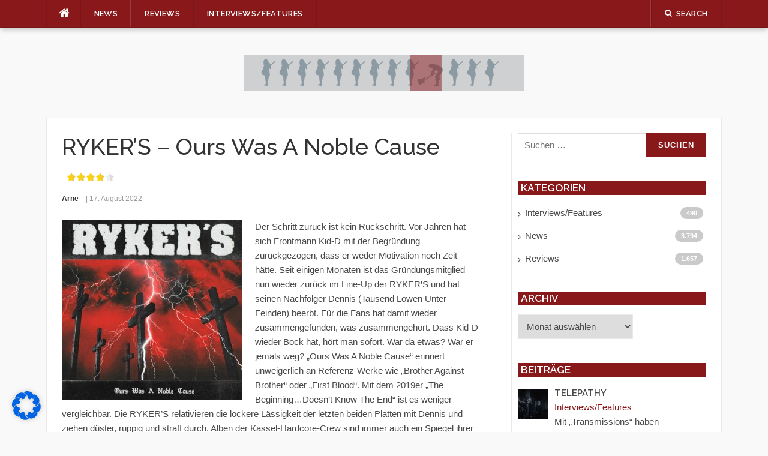

--- FILE ---
content_type: text/html; charset=UTF-8
request_url: https://music-scan.de/rykers-ours-was-a-noble-cause-2
body_size: 21322
content:
<!DOCTYPE html>
<html lang="de">
<head>
<meta charset="UTF-8">
<meta name="viewport" content="width=device-width, initial-scale=1">
<meta name="description" content="Musikmagazin mit den Schwerpunkten Punkrock, Hardcore, Emo, Alternative-Rock und verwandter Musik. Neuigkeiten aus der int. Musikszene, Reviews, Interviews, Show und Tour Datenbank und Gewinnspiele." />
<link rel="profile" href="http://gmpg.org/xfn/11">
<link rel="pingback" href="https://music-scan.de/xmlrpc.php">

<title>RYKER’S &#8211; Ours Was A Noble Cause &#8211; music-scan.de</title>
<meta name='robots' content='max-image-preview:large' />
	<style>img:is([sizes="auto" i], [sizes^="auto," i]) { contain-intrinsic-size: 3000px 1500px }</style>
	<link rel='dns-prefetch' href='//fonts.googleapis.com' />
<link rel="alternate" type="application/rss+xml" title="music-scan.de &raquo; Feed" href="https://music-scan.de/feed" />
<link rel="alternate" type="application/rss+xml" title="music-scan.de &raquo; Kommentar-Feed" href="https://music-scan.de/comments/feed" />
<link rel="alternate" type="application/rss+xml" title="music-scan.de &raquo; RYKER’S &#8211; Ours Was A Noble Cause-Kommentar-Feed" href="https://music-scan.de/rykers-ours-was-a-noble-cause-2/feed" />
<script type="text/javascript">
/* <![CDATA[ */
window._wpemojiSettings = {"baseUrl":"https:\/\/s.w.org\/images\/core\/emoji\/16.0.1\/72x72\/","ext":".png","svgUrl":"https:\/\/s.w.org\/images\/core\/emoji\/16.0.1\/svg\/","svgExt":".svg","source":{"concatemoji":"https:\/\/music-scan.de\/wp-includes\/js\/wp-emoji-release.min.js?ver=6.8.3"}};
/*! This file is auto-generated */
!function(s,n){var o,i,e;function c(e){try{var t={supportTests:e,timestamp:(new Date).valueOf()};sessionStorage.setItem(o,JSON.stringify(t))}catch(e){}}function p(e,t,n){e.clearRect(0,0,e.canvas.width,e.canvas.height),e.fillText(t,0,0);var t=new Uint32Array(e.getImageData(0,0,e.canvas.width,e.canvas.height).data),a=(e.clearRect(0,0,e.canvas.width,e.canvas.height),e.fillText(n,0,0),new Uint32Array(e.getImageData(0,0,e.canvas.width,e.canvas.height).data));return t.every(function(e,t){return e===a[t]})}function u(e,t){e.clearRect(0,0,e.canvas.width,e.canvas.height),e.fillText(t,0,0);for(var n=e.getImageData(16,16,1,1),a=0;a<n.data.length;a++)if(0!==n.data[a])return!1;return!0}function f(e,t,n,a){switch(t){case"flag":return n(e,"\ud83c\udff3\ufe0f\u200d\u26a7\ufe0f","\ud83c\udff3\ufe0f\u200b\u26a7\ufe0f")?!1:!n(e,"\ud83c\udde8\ud83c\uddf6","\ud83c\udde8\u200b\ud83c\uddf6")&&!n(e,"\ud83c\udff4\udb40\udc67\udb40\udc62\udb40\udc65\udb40\udc6e\udb40\udc67\udb40\udc7f","\ud83c\udff4\u200b\udb40\udc67\u200b\udb40\udc62\u200b\udb40\udc65\u200b\udb40\udc6e\u200b\udb40\udc67\u200b\udb40\udc7f");case"emoji":return!a(e,"\ud83e\udedf")}return!1}function g(e,t,n,a){var r="undefined"!=typeof WorkerGlobalScope&&self instanceof WorkerGlobalScope?new OffscreenCanvas(300,150):s.createElement("canvas"),o=r.getContext("2d",{willReadFrequently:!0}),i=(o.textBaseline="top",o.font="600 32px Arial",{});return e.forEach(function(e){i[e]=t(o,e,n,a)}),i}function t(e){var t=s.createElement("script");t.src=e,t.defer=!0,s.head.appendChild(t)}"undefined"!=typeof Promise&&(o="wpEmojiSettingsSupports",i=["flag","emoji"],n.supports={everything:!0,everythingExceptFlag:!0},e=new Promise(function(e){s.addEventListener("DOMContentLoaded",e,{once:!0})}),new Promise(function(t){var n=function(){try{var e=JSON.parse(sessionStorage.getItem(o));if("object"==typeof e&&"number"==typeof e.timestamp&&(new Date).valueOf()<e.timestamp+604800&&"object"==typeof e.supportTests)return e.supportTests}catch(e){}return null}();if(!n){if("undefined"!=typeof Worker&&"undefined"!=typeof OffscreenCanvas&&"undefined"!=typeof URL&&URL.createObjectURL&&"undefined"!=typeof Blob)try{var e="postMessage("+g.toString()+"("+[JSON.stringify(i),f.toString(),p.toString(),u.toString()].join(",")+"));",a=new Blob([e],{type:"text/javascript"}),r=new Worker(URL.createObjectURL(a),{name:"wpTestEmojiSupports"});return void(r.onmessage=function(e){c(n=e.data),r.terminate(),t(n)})}catch(e){}c(n=g(i,f,p,u))}t(n)}).then(function(e){for(var t in e)n.supports[t]=e[t],n.supports.everything=n.supports.everything&&n.supports[t],"flag"!==t&&(n.supports.everythingExceptFlag=n.supports.everythingExceptFlag&&n.supports[t]);n.supports.everythingExceptFlag=n.supports.everythingExceptFlag&&!n.supports.flag,n.DOMReady=!1,n.readyCallback=function(){n.DOMReady=!0}}).then(function(){return e}).then(function(){var e;n.supports.everything||(n.readyCallback(),(e=n.source||{}).concatemoji?t(e.concatemoji):e.wpemoji&&e.twemoji&&(t(e.twemoji),t(e.wpemoji)))}))}((window,document),window._wpemojiSettings);
/* ]]> */
</script>
<link rel='stylesheet' id='easymega-css' href='https://music-scan.de/wp-content/plugins/easymega/assets/css/style.css?ver=1767017550' type='text/css' media='all' />
<style id='easymega-inline-css' type='text/css'>
.easymega-wp-desktop #easymega-wp-page .easymega-wp .mega-item .mega-content li.mega-content-li { margin-top: 0px; }
</style>
<style id='wp-emoji-styles-inline-css' type='text/css'>

	img.wp-smiley, img.emoji {
		display: inline !important;
		border: none !important;
		box-shadow: none !important;
		height: 1em !important;
		width: 1em !important;
		margin: 0 0.07em !important;
		vertical-align: -0.1em !important;
		background: none !important;
		padding: 0 !important;
	}
</style>
<link rel='stylesheet' id='wp-block-library-css' href='https://music-scan.de/wp-includes/css/dist/block-library/style.min.css?ver=6.8.3' type='text/css' media='all' />
<style id='classic-theme-styles-inline-css' type='text/css'>
/*! This file is auto-generated */
.wp-block-button__link{color:#fff;background-color:#32373c;border-radius:9999px;box-shadow:none;text-decoration:none;padding:calc(.667em + 2px) calc(1.333em + 2px);font-size:1.125em}.wp-block-file__button{background:#32373c;color:#fff;text-decoration:none}
</style>
<style id='global-styles-inline-css' type='text/css'>
:root{--wp--preset--aspect-ratio--square: 1;--wp--preset--aspect-ratio--4-3: 4/3;--wp--preset--aspect-ratio--3-4: 3/4;--wp--preset--aspect-ratio--3-2: 3/2;--wp--preset--aspect-ratio--2-3: 2/3;--wp--preset--aspect-ratio--16-9: 16/9;--wp--preset--aspect-ratio--9-16: 9/16;--wp--preset--color--black: #000000;--wp--preset--color--cyan-bluish-gray: #abb8c3;--wp--preset--color--white: #ffffff;--wp--preset--color--pale-pink: #f78da7;--wp--preset--color--vivid-red: #cf2e2e;--wp--preset--color--luminous-vivid-orange: #ff6900;--wp--preset--color--luminous-vivid-amber: #fcb900;--wp--preset--color--light-green-cyan: #7bdcb5;--wp--preset--color--vivid-green-cyan: #00d084;--wp--preset--color--pale-cyan-blue: #8ed1fc;--wp--preset--color--vivid-cyan-blue: #0693e3;--wp--preset--color--vivid-purple: #9b51e0;--wp--preset--gradient--vivid-cyan-blue-to-vivid-purple: linear-gradient(135deg,rgba(6,147,227,1) 0%,rgb(155,81,224) 100%);--wp--preset--gradient--light-green-cyan-to-vivid-green-cyan: linear-gradient(135deg,rgb(122,220,180) 0%,rgb(0,208,130) 100%);--wp--preset--gradient--luminous-vivid-amber-to-luminous-vivid-orange: linear-gradient(135deg,rgba(252,185,0,1) 0%,rgba(255,105,0,1) 100%);--wp--preset--gradient--luminous-vivid-orange-to-vivid-red: linear-gradient(135deg,rgba(255,105,0,1) 0%,rgb(207,46,46) 100%);--wp--preset--gradient--very-light-gray-to-cyan-bluish-gray: linear-gradient(135deg,rgb(238,238,238) 0%,rgb(169,184,195) 100%);--wp--preset--gradient--cool-to-warm-spectrum: linear-gradient(135deg,rgb(74,234,220) 0%,rgb(151,120,209) 20%,rgb(207,42,186) 40%,rgb(238,44,130) 60%,rgb(251,105,98) 80%,rgb(254,248,76) 100%);--wp--preset--gradient--blush-light-purple: linear-gradient(135deg,rgb(255,206,236) 0%,rgb(152,150,240) 100%);--wp--preset--gradient--blush-bordeaux: linear-gradient(135deg,rgb(254,205,165) 0%,rgb(254,45,45) 50%,rgb(107,0,62) 100%);--wp--preset--gradient--luminous-dusk: linear-gradient(135deg,rgb(255,203,112) 0%,rgb(199,81,192) 50%,rgb(65,88,208) 100%);--wp--preset--gradient--pale-ocean: linear-gradient(135deg,rgb(255,245,203) 0%,rgb(182,227,212) 50%,rgb(51,167,181) 100%);--wp--preset--gradient--electric-grass: linear-gradient(135deg,rgb(202,248,128) 0%,rgb(113,206,126) 100%);--wp--preset--gradient--midnight: linear-gradient(135deg,rgb(2,3,129) 0%,rgb(40,116,252) 100%);--wp--preset--font-size--small: 13px;--wp--preset--font-size--medium: 20px;--wp--preset--font-size--large: 36px;--wp--preset--font-size--x-large: 42px;--wp--preset--spacing--20: 0.44rem;--wp--preset--spacing--30: 0.67rem;--wp--preset--spacing--40: 1rem;--wp--preset--spacing--50: 1.5rem;--wp--preset--spacing--60: 2.25rem;--wp--preset--spacing--70: 3.38rem;--wp--preset--spacing--80: 5.06rem;--wp--preset--shadow--natural: 6px 6px 9px rgba(0, 0, 0, 0.2);--wp--preset--shadow--deep: 12px 12px 50px rgba(0, 0, 0, 0.4);--wp--preset--shadow--sharp: 6px 6px 0px rgba(0, 0, 0, 0.2);--wp--preset--shadow--outlined: 6px 6px 0px -3px rgba(255, 255, 255, 1), 6px 6px rgba(0, 0, 0, 1);--wp--preset--shadow--crisp: 6px 6px 0px rgba(0, 0, 0, 1);}:where(.is-layout-flex){gap: 0.5em;}:where(.is-layout-grid){gap: 0.5em;}body .is-layout-flex{display: flex;}.is-layout-flex{flex-wrap: wrap;align-items: center;}.is-layout-flex > :is(*, div){margin: 0;}body .is-layout-grid{display: grid;}.is-layout-grid > :is(*, div){margin: 0;}:where(.wp-block-columns.is-layout-flex){gap: 2em;}:where(.wp-block-columns.is-layout-grid){gap: 2em;}:where(.wp-block-post-template.is-layout-flex){gap: 1.25em;}:where(.wp-block-post-template.is-layout-grid){gap: 1.25em;}.has-black-color{color: var(--wp--preset--color--black) !important;}.has-cyan-bluish-gray-color{color: var(--wp--preset--color--cyan-bluish-gray) !important;}.has-white-color{color: var(--wp--preset--color--white) !important;}.has-pale-pink-color{color: var(--wp--preset--color--pale-pink) !important;}.has-vivid-red-color{color: var(--wp--preset--color--vivid-red) !important;}.has-luminous-vivid-orange-color{color: var(--wp--preset--color--luminous-vivid-orange) !important;}.has-luminous-vivid-amber-color{color: var(--wp--preset--color--luminous-vivid-amber) !important;}.has-light-green-cyan-color{color: var(--wp--preset--color--light-green-cyan) !important;}.has-vivid-green-cyan-color{color: var(--wp--preset--color--vivid-green-cyan) !important;}.has-pale-cyan-blue-color{color: var(--wp--preset--color--pale-cyan-blue) !important;}.has-vivid-cyan-blue-color{color: var(--wp--preset--color--vivid-cyan-blue) !important;}.has-vivid-purple-color{color: var(--wp--preset--color--vivid-purple) !important;}.has-black-background-color{background-color: var(--wp--preset--color--black) !important;}.has-cyan-bluish-gray-background-color{background-color: var(--wp--preset--color--cyan-bluish-gray) !important;}.has-white-background-color{background-color: var(--wp--preset--color--white) !important;}.has-pale-pink-background-color{background-color: var(--wp--preset--color--pale-pink) !important;}.has-vivid-red-background-color{background-color: var(--wp--preset--color--vivid-red) !important;}.has-luminous-vivid-orange-background-color{background-color: var(--wp--preset--color--luminous-vivid-orange) !important;}.has-luminous-vivid-amber-background-color{background-color: var(--wp--preset--color--luminous-vivid-amber) !important;}.has-light-green-cyan-background-color{background-color: var(--wp--preset--color--light-green-cyan) !important;}.has-vivid-green-cyan-background-color{background-color: var(--wp--preset--color--vivid-green-cyan) !important;}.has-pale-cyan-blue-background-color{background-color: var(--wp--preset--color--pale-cyan-blue) !important;}.has-vivid-cyan-blue-background-color{background-color: var(--wp--preset--color--vivid-cyan-blue) !important;}.has-vivid-purple-background-color{background-color: var(--wp--preset--color--vivid-purple) !important;}.has-black-border-color{border-color: var(--wp--preset--color--black) !important;}.has-cyan-bluish-gray-border-color{border-color: var(--wp--preset--color--cyan-bluish-gray) !important;}.has-white-border-color{border-color: var(--wp--preset--color--white) !important;}.has-pale-pink-border-color{border-color: var(--wp--preset--color--pale-pink) !important;}.has-vivid-red-border-color{border-color: var(--wp--preset--color--vivid-red) !important;}.has-luminous-vivid-orange-border-color{border-color: var(--wp--preset--color--luminous-vivid-orange) !important;}.has-luminous-vivid-amber-border-color{border-color: var(--wp--preset--color--luminous-vivid-amber) !important;}.has-light-green-cyan-border-color{border-color: var(--wp--preset--color--light-green-cyan) !important;}.has-vivid-green-cyan-border-color{border-color: var(--wp--preset--color--vivid-green-cyan) !important;}.has-pale-cyan-blue-border-color{border-color: var(--wp--preset--color--pale-cyan-blue) !important;}.has-vivid-cyan-blue-border-color{border-color: var(--wp--preset--color--vivid-cyan-blue) !important;}.has-vivid-purple-border-color{border-color: var(--wp--preset--color--vivid-purple) !important;}.has-vivid-cyan-blue-to-vivid-purple-gradient-background{background: var(--wp--preset--gradient--vivid-cyan-blue-to-vivid-purple) !important;}.has-light-green-cyan-to-vivid-green-cyan-gradient-background{background: var(--wp--preset--gradient--light-green-cyan-to-vivid-green-cyan) !important;}.has-luminous-vivid-amber-to-luminous-vivid-orange-gradient-background{background: var(--wp--preset--gradient--luminous-vivid-amber-to-luminous-vivid-orange) !important;}.has-luminous-vivid-orange-to-vivid-red-gradient-background{background: var(--wp--preset--gradient--luminous-vivid-orange-to-vivid-red) !important;}.has-very-light-gray-to-cyan-bluish-gray-gradient-background{background: var(--wp--preset--gradient--very-light-gray-to-cyan-bluish-gray) !important;}.has-cool-to-warm-spectrum-gradient-background{background: var(--wp--preset--gradient--cool-to-warm-spectrum) !important;}.has-blush-light-purple-gradient-background{background: var(--wp--preset--gradient--blush-light-purple) !important;}.has-blush-bordeaux-gradient-background{background: var(--wp--preset--gradient--blush-bordeaux) !important;}.has-luminous-dusk-gradient-background{background: var(--wp--preset--gradient--luminous-dusk) !important;}.has-pale-ocean-gradient-background{background: var(--wp--preset--gradient--pale-ocean) !important;}.has-electric-grass-gradient-background{background: var(--wp--preset--gradient--electric-grass) !important;}.has-midnight-gradient-background{background: var(--wp--preset--gradient--midnight) !important;}.has-small-font-size{font-size: var(--wp--preset--font-size--small) !important;}.has-medium-font-size{font-size: var(--wp--preset--font-size--medium) !important;}.has-large-font-size{font-size: var(--wp--preset--font-size--large) !important;}.has-x-large-font-size{font-size: var(--wp--preset--font-size--x-large) !important;}
:where(.wp-block-post-template.is-layout-flex){gap: 1.25em;}:where(.wp-block-post-template.is-layout-grid){gap: 1.25em;}
:where(.wp-block-columns.is-layout-flex){gap: 2em;}:where(.wp-block-columns.is-layout-grid){gap: 2em;}
:root :where(.wp-block-pullquote){font-size: 1.5em;line-height: 1.6;}
</style>
<link rel='stylesheet' id='yasrcss-css' href='https://music-scan.de/wp-content/plugins/yet-another-stars-rating/includes/css/yasr.css?ver=3.4.15' type='text/css' media='all' />
<style id='yasrcss-inline-css' type='text/css'>

            .yasr-star-rating {
                background-image: url('https://music-scan.de/wp-content/plugins/yet-another-stars-rating/includes/img/star_2.svg');
            }
            .yasr-star-rating .yasr-star-value {
                background: url('https://music-scan.de/wp-content/plugins/yet-another-stars-rating/includes/img/star_3.svg') ;
            }
</style>
<link rel='stylesheet' id='codilight-fontawesome-css' href='https://music-scan.de/wp-content/themes/codilight/assets/css/font-awesome.min.css?ver=4.4.0' type='text/css' media='all' />
<link rel='stylesheet' id='chld_thm_cfg_parent-css' href='https://music-scan.de/wp-content/themes/codilight/style.css?ver=6.8.3' type='text/css' media='all' />
<link rel='stylesheet' id='codilight-google-fonts-css' href='https://fonts.googleapis.com/css?family=Raleway%3A300%2C400%2C500%2C600%7CMerriweather&#038;subset=latin%2Clatin-ext' type='text/css' media='all' />
<link rel='stylesheet' id='codilight-style-css' href='https://music-scan.de/wp-content/themes/codilight-child/style.css?ver=2.0.5.1640780584' type='text/css' media='all' />
<style id='codilight-style-inline-css' type='text/css'>

		a, h1 a:hover, h2 a:hover, h3 a:hover, h4 a:hover, h5 a:hover, h6 a:hover, .h1 a:hover, .h2 a:hover, .h3 a:hover, .h4 a:hover, .h5 a:hover, .h6 a:hover,
		.site-topbar .home-menu a:hover i, .topbar-elements > li:hover, .topbar-elements > li:hover span.menu-text, .topbar-elements > li:hover i,
		.site-header .site-branding .site-title a:hover, .ft-menu a:hover, .ft-menu ul li a:hover, .ft-menu ul li.current-menu-item > a, .mobile-navigation ul li a:hover,
		.block1_list article:hover .entry-title a, .block1_grid article:hover .entry-title a, .block3_widget .block-item-large article:hover .entry-title a,
		.block3_widget .block-item:hover .entry-title a, .block3_widget .block-item-large:hover .entry-title a, .entry-author .entry-author-byline a.vcard:hover,
		.entry-author .author-social li a:hover, .entry-related-articles article:hover .entry-title a, .entry-meta a:hover, #comments .comment .comment-wrapper .comment-meta cite span:hover, #comments .comment .comment-wrapper .comment-meta .comment-time:hover, #comments .comment .comment-wrapper .comment-meta .comment-reply-link:hover, #comments .comment .comment-wrapper .comment-meta .comment-edit-link:hover, #comments .comment .comment-wrapper .comment-reply-login:hover,
		#comments .comment .comment-wrapper .comment-meta cite .fn a:hover, .widget a:hover, .widget-title a, .widget.widget_recent_comments .comment-author-link a,
		.widget.widget_recent_comments a, .widget_tag_cloud a:hover, .trending_widget .carousel-prev:hover i, .trending_widget .carousel-next:hover i,
		.large_grid2_widget .grid-item:hover .grid-title a,
		.nav-wrapper .mm-taxs .active a,
		.nav-wrapper .mm-item-content .entry-title a:hover
		{
			color: #89181a;
		}
		.site-topbar, input[type="reset"], input[type="submit"], input[type="submit"], #nav-toggle:hover span, #nav-toggle:hover span:before, #nav-toggle:hover span:after,
		#nav-toggle.nav-is-visible span:before, #nav-toggle.nav-is-visible span:after, .entry-category:hover, .block2_widget .slider-content .meta-category a,
		.entry-taxonomies span, .ft-paginate span.current, .widget_categories ul li:hover .cat-count, .trending_widget .trending_text, .large_grid1_widget .grid-item:hover .meta-category a,
		.large_grid1_widget .grid-content .meta-category a:hover
		{
			background: #89181a;
		}
		blockquote, .entry-taxonomies .post-categories li a:hover, .entry-taxonomies .post-tags li a:hover, .ft-paginate a:hover,
		.ft-paginate span.current, .trending_widget .carousel-prev:hover, .trending_widget .carousel-next:hover
		{
			border-color : #89181a;
		}
		.trending_widget .trending_text:after {
			border-left-color : #89181a;
		}

	
</style>
<link rel='stylesheet' id='recent-posts-widget-with-thumbnails-public-style-css' href='https://music-scan.de/wp-content/plugins/recent-posts-widget-with-thumbnails/public.css?ver=7.1.1' type='text/css' media='all' />
<link rel='stylesheet' id='borlabs-cookie-css' href='https://music-scan.de/wp-content/cache/borlabs-cookie/borlabs-cookie_1_de.css?ver=2.3.5-8' type='text/css' media='all' />
<script type="text/javascript" id="jquery-core-js-extra">
/* <![CDATA[ */
var Codilight = {"ajax_url":"https:\/\/music-scan.de\/wp-admin\/admin-ajax.php"};
/* ]]> */
</script>
<script type="text/javascript" src="https://music-scan.de/wp-includes/js/jquery/jquery.min.js?ver=3.7.1" id="jquery-core-js"></script>
<script type="text/javascript" src="https://music-scan.de/wp-includes/js/jquery/jquery-migrate.min.js?ver=3.4.1" id="jquery-migrate-js"></script>
<link rel="https://api.w.org/" href="https://music-scan.de/wp-json/" /><link rel="alternate" title="JSON" type="application/json" href="https://music-scan.de/wp-json/wp/v2/posts/9718" /><link rel="EditURI" type="application/rsd+xml" title="RSD" href="https://music-scan.de/xmlrpc.php?rsd" />
<meta name="generator" content="WordPress 6.8.3" />
<link rel="canonical" href="https://music-scan.de/rykers-ours-was-a-noble-cause-2" />
<link rel='shortlink' href='https://music-scan.de/?p=9718' />
<link rel="alternate" title="oEmbed (JSON)" type="application/json+oembed" href="https://music-scan.de/wp-json/oembed/1.0/embed?url=https%3A%2F%2Fmusic-scan.de%2Frykers-ours-was-a-noble-cause-2" />
<link rel="alternate" title="oEmbed (XML)" type="text/xml+oembed" href="https://music-scan.de/wp-json/oembed/1.0/embed?url=https%3A%2F%2Fmusic-scan.de%2Frykers-ours-was-a-noble-cause-2&#038;format=xml" />
<link rel="icon" href="https://music-scan.de/wp-content/uploads/2021/12/cropped-music_scan_logo_300dpi-32x32.jpg" sizes="32x32" />
<link rel="icon" href="https://music-scan.de/wp-content/uploads/2021/12/cropped-music_scan_logo_300dpi-192x192.jpg" sizes="192x192" />
<link rel="apple-touch-icon" href="https://music-scan.de/wp-content/uploads/2021/12/cropped-music_scan_logo_300dpi-180x180.jpg" />
<meta name="msapplication-TileImage" content="https://music-scan.de/wp-content/uploads/2021/12/cropped-music_scan_logo_300dpi-270x270.jpg" />

<style class="wp-typography-print-styles" type="text/css">
body, body p { 
	font-style: normal;
 }
</style>
		<style type="text/css" id="wp-custom-css">
			
.block1_list .entry-thumb img {
	max-width: 75px; 
  }

.block1_grid .entry-thumb img {
	max-width: 75px;
    max-height: 75px; }

.block1_list .entry-detail {
     margin-left: 20px; 
    margin-left: 7.1875rem;
	min-height: 7rem;
}

.single .content-area .entry-thumb {display: none; }

.page-id-490 .entry-title {
display: none;
}
.site-header .site-branding .site-title a {
     display: none;
	}

/*.entry-meta .author a {
        display: none;
}*/

.ueberschrift a {
font-family: "Raleway", Helvetica, Arial, sans-serif;
    font-weight: 600;
   line-height: 1.4;
	font-size: 20px;
    font-size: 1.25rem;
	
}
.sidebar {

    padding-left: 10px;
	border-left: 1px solid #e9e9e9;
}

.widget-title {
       color: #fff;
	text-transform: uppercase;
	background: #89181a;
	padding-left: 5px;
	    font-size: 1.0652rem;
}

/* Titel der Kategorienposts */

.rpwwt-post-date {
	font-size: 0.75rem;
}

.rpwwt-post-author {
	font-size: 0.75rem;
	font-weight: bold;
}

.rpwwt-post-title {
	font-weight: bold;
	font-family: "Raleway", Helvetica, Arial, sans-serif;
}

.entry-date ::before {
    content: "| "; 
}
    


.entry-category {
    position: absolute;
    top: -20px;
    left: 116px;
    background: rgb(137 24 26);
    color: #FFFFFF;
    font-size: 11px;
    font-size: 0.6875rem;
    padding: 1px 10px 2px;
}

.rpwwt-post-categories {
	color: rgb(137 24 26);
}		</style>
		</head>

<body class="wp-singular post-template-default single single-post postid-9718 single-format-standard wp-theme-codilight wp-child-theme-codilight-child group-blog topbar-sticky">
<div id="page" class="hfeed site">
	<a class="skip-link screen-reader-text" href="#content">Skip to content</a>

	
		<div id="topbar" class="site-topbar">
		<div class="container">
            <div class="nav-wrapper">
                <div class="topbar-left pull-left">
                    <nav id="site-navigation" class="main-navigation" role="navigation">
                                                <span class="home-menu"> <a href="https://music-scan.de/" rel="home"><i class="fa fa-home"></i></a></span>
                        
                        <span class="nav-toggle"><a href="#0" id="nav-toggle">Menu<span></span></a></span>
                        <ul class="ft-menu">
                            <li id="menu-item-623" class="menu-item menu-item-type-taxonomy menu-item-object-category menu-item-623"><span><a href="https://music-scan.de/category/news">News</a></span></li>
<li id="menu-item-4456" class="menu-item menu-item-type-taxonomy menu-item-object-category current-post-ancestor current-menu-parent current-post-parent menu-item-4456 mega-item dropdown menu-item-has-children mega-boxed"><span><a href="https://music-scan.de/category/reviews">Reviews</a></span></li>
<li id="menu-item-4457" class="menu-item menu-item-type-taxonomy menu-item-object-category menu-item-4457"><span><a href="https://music-scan.de/category/interviews-features">Interviews/Features</a></span></li>
                        </ul>
                    </nav><!-- #site-navigation -->
                </div>
                <div class="topbar-right pull-right">
                    <ul class="topbar-elements">
                        
                        
                                                <li class="topbar-search">
                            <a href="javascript:void(0)"><i class="search-icon fa fa-search"></i><span class="menu-text">Search</span></a>
                            <div class="dropdown-content dropdown-search">
                                <form role="search" method="get" class="search-form" action="https://music-scan.de/">
				<label>
					<span class="screen-reader-text">Suche nach:</span>
					<input type="search" class="search-field" placeholder="Suchen …" value="" name="s" />
				</label>
				<input type="submit" class="search-submit" value="Suchen" />
			</form>                            </div>
                        </li>
                        
                        
                        <div class="clear"></div>
                    </ul>
                </div>
            </div>
		</div>
	</div><!--#topbar-->
	
	<div class="mobile-navigation">
				<ul>
			<li class="menu-item menu-item-type-taxonomy menu-item-object-category menu-item-623"><a href="https://music-scan.de/category/news">News</a></li>
<li class="menu-item menu-item-type-taxonomy menu-item-object-category current-post-ancestor current-menu-parent current-post-parent menu-item-4456 mega-item dropdown menu-item-has-children mega-boxed"><a href="https://music-scan.de/category/reviews">Reviews</a></li>
<li class="menu-item menu-item-type-taxonomy menu-item-object-category menu-item-4457"><a href="https://music-scan.de/category/interviews-features">Interviews/Features</a></li>
		</ul>
			</div>

			<header id="masthead" class="site-header" role="banner">
		<div class="container">
			<div class="site-branding">
				<a title="music-scan.de" class="site-logo" href="https://music-scan.de/" rel="home"><img src="https://music-scan.de/wp-content/uploads/2021/12/music-scan-banner-1.gif" alt="music-scan.de"></a>			</div><!-- .site-branding -->
					</div>
	</header><!-- #masthead -->
		
	<div id="content" class="site-content container right-sidebar">
		<div class="content-inside">
			<div id="primary" class="content-area">
				<main id="main" class="site-main" role="main">

				
					
<article id="post-9718" class="post-9718 post type-post status-publish format-standard has-post-thumbnail hentry category-reviews">

		<header class="entry-header entry-header-single">
		<h1 class="entry-title">RYKER’S &#8211; Ours Was A Noble Cause<span class='yasr-stars-title-average'><div class='yasr-stars-title yasr-rater-stars'
                           id='yasr-overall-rating-rater-c6d9626a97f79'
                           data-rating='4'
                           data-rater-starsize='16'>
                       </div></span></h1>		<div class="entry-meta entry-meta-1"><span class="author vcard"><a class="url fn n" href="https://music-scan.de/author/arne">Arne</a></span><span class="entry-date"><time class="entry-date published" datetime="2022-08-17T11:31:53+00:00">17. August 2022</time></span></div>	</header><!-- .entry-header -->
	
			<div class="entry-thumb">
		<img width="696" height="350" src="https://music-scan.de/wp-content/uploads/2022/08/RYKERS-696x350.jpg" class="attachment-single_medium size-single_medium wp-post-image" alt="" decoding="async" fetchpriority="high" />	</div>
		
		<div class="entry-content">
		<p><img decoding="async" class="size-medium wp-image-9693 alignleft" src="https://music-scan.de/wp-content/uploads/2022/08/RYKERS-300x300.jpg" alt="" width="300" height="300" srcset="https://music-scan.de/wp-content/uploads/2022/08/RYKERS-300x300.jpg 300w, https://music-scan.de/wp-content/uploads/2022/08/RYKERS-75x75.jpg 75w, https://music-scan.de/wp-content/uploads/2022/08/RYKERS.jpg 696w" sizes="(max-width: 300px) 100vw, 300px" />Der Schritt zurück ist kein Rückschritt. Vor Jahren hat sich Frontmann Kid-D mit der Begründung zurückgezogen, dass er weder Motivation noch Zeit hätte. Seit einigen Monaten ist das Gründungsmitglied nun wieder zurück im Line-Up der RYKER’S und hat seinen Nachfolger Dennis (Tausend Löwen Unter Feinden) beerbt. Für die Fans hat damit wieder zusammengefunden, was zusammengehört. Dass Kid-D wieder Bock hat, hört man sofort. War da etwas? War er jemals weg? „Ours Was A Noble Cause“ erinnert unweigerlich an Referenz-Werke wie „Brother Against Brother“ oder „First Blood“. Mit dem 2019er „The Beginning…Doesn’t Know The End“ ist es weniger vergleichbar. Die RYKER’S relativieren die lockere Lässigkeit der letzten beiden Platten mit Dennis und ziehen düster, ruppig und straff durch. Alben der Kassel-Hardcore-Crew sind immer auch ein Spiegel ihrer Entstehungszeit. Vor dem Hintergrund der Krisen und Kriege der letzten Zeit kann „Ours Was A Noble Cause“ nicht anders klingen. Doch auch wenn im Blick auf den Zustand der Welt wenig optimistisch stimmt, ist Aufstecken keine Option. Die RYKER’S legen den Finger in die Wunde und mischen sich lautstark ein. Wie man Wut eruptiv und effektiv kanalisiert, weiß das Quintett aus Hessen. Ebenso, wie es im Kontext seiner Hardcore-Aufstellung zwischen Up- und Mid-Tempo maximalen Abwechslungswert erzielt und sogar zu einem herben Eingängigkeitswert findet. Rückkehrer Kid-D lässt die Songs dabei noch schonungsloser klingen. Die Szene-Verbundenheit der seit 1992 aktiven Gruppe drückt sich wiederum im Gast-Auftritt von Rich O’Brien von Darkside NYC sowie dem UK Subs-Cover von ,Riot‘ aus. So will man die Kassel-Hardcore-Crew hören!</p>
<p>(BDHW)</p>
<script type="application/ld+json" class="yasr-schema-graph">{"@context":"https:\/\/schema.org\/","@type":"Product","name":"RYKER\u2019S - Ours Was A Noble Cause","description":"Der Schritt zur\u00fcck ist kein R\u00fcckschritt. Vor Jahren hat sich Frontmann Kid-D mit der Begr\u00fcndung zur\u00fcckgezogen, dass er weder Motivation noch Zeit h\u00e4tte. Seit einigen Monaten ist das Gr\u00fcndungsmitglied nun wieder zur\u00fcck im Line-Up der RYKER\u2019S und hat seinen Nachfolger Dennis (Tausend L\u00f6wen Unter Feinden) beerbt. F\u00fcr die Fans hat damit wieder zusammengefunden, was zusammengeh\u00f6rt....","image":{"@type":"ImageObject","url":"https:\/\/music-scan.de\/wp-content\/uploads\/2022\/08\/RYKERS.jpg","width":696,"height":696},"Review":{"@type":"Review","name":"RYKER\u2019S - Ours Was A Noble Cause","reviewBody":"Der Schritt zur\u00fcck ist kein R\u00fcckschritt. Vor Jahren hat sich Frontmann Kid-D mit der Begr\u00fcndung zur\u00fcckgezogen, dass er weder Motivation noch Zeit h\u00e4tte. Seit einigen Monaten ist das Gr\u00fcndungsmitglied nun wieder zur\u00fcck im Line-Up der RYKER\u2019S und hat seinen Nachfolger Dennis (Tausend L\u00f6wen Unter Feinden) beerbt. F\u00fcr die Fans hat damit wieder zusammengefunden, was zusammengeh\u00f6rt. Dass Kid-D wieder Bock hat, h\u00f6rt man sofort. War da etwas? War er jemals weg? \u201eOurs Was A Noble Cause\u201c erinnert unweigerlich an Referenz-Werke wie \u201eBrother Against Brother\u201c oder \u201eFirst Blood\u201c. Mit dem 2019er \u201eThe Beginning\u2026Doesn\u2019t Know The End\u201c ist es weniger vergleichbar. Die RYKER\u2019S relativieren die lockere L\u00e4ssigkeit der letzten beiden Platten mit Dennis und ziehen d\u00fcster, ruppig und straff durch. Alben der Kassel-Hardcore-Crew sind immer auch ein Spiegel ihrer Entstehungszeit. Vor dem Hintergrund der Krisen und Kriege der letzten Zeit kann \u201eOurs Was A Noble Cause\u201c nicht anders klingen. Doch auch wenn im Blick auf den Zustand der Welt wenig optimistisch stimmt, ist Aufstecken keine Option. Die RYKER\u2019S legen den Finger in die Wunde und mischen sich lautstark ein. Wie man Wut eruptiv und effektiv kanalisiert, wei\u00df das Quintett aus Hessen. Ebenso, wie es im Kontext seiner Hardcore-Aufstellung zwischen Up- und Mid-Tempo maximalen Abwechslungswert erzielt und sogar zu einem herben Eing\u00e4ngigkeitswert findet. R\u00fcckkehrer Kid-D l\u00e4sst die Songs dabei noch schonungsloser klingen. Die Szene-Verbundenheit der seit 1992 aktiven Gruppe dr\u00fcckt sich wiederum im Gast-Auftritt von Rich O\u2019Brien von Darkside NYC sowie dem UK Subs-Cover von ,Riot\u2018 aus. So will man die Kassel-Hardcore-Crew h\u00f6ren!\n(BDHW)","author":{"@type":"Person","name":"Arne"},"datePublished":"2022-08-17T11:31:53+00:00","dateModified":"2022-08-19T11:32:05+00:00","reviewRating":{"@type":"Rating","ratingValue":"4","bestRating":5,"worstRating":1},"publisher":{"@type":"Person","name":"music-scan.de","image":{"@type":"ImageObject","url":"https:\/\/music-scan.de\/wp-content\/uploads\/2021\/12\/cropped-music_scan_logo_300dpi.jpg","width":512,"height":512}}},"brand":{"@type":"Brand","name":""},"sku":"","":""}</script>			</div><!-- .entry-content -->
	
	<footer class="entry-footer">
		<div class="entry-taxonomies"><div class="entry-categories"><span>Categories</span><ul class="post-categories">
	<li><a href="https://music-scan.de/category/reviews" rel="category tag">Reviews</a></li></ul></div></div>
		
		
		
		
	</footer><!-- .entry-footer -->

	
</article><!-- #post-## -->

					
				
				</main><!-- #main -->
			</div><!-- #primary -->


		<div id="secondary" class="widget-area sidebar" role="complementary">
			<aside id="search-5" class="widget widget_search"><form role="search" method="get" class="search-form" action="https://music-scan.de/">
				<label>
					<span class="screen-reader-text">Suche nach:</span>
					<input type="search" class="search-field" placeholder="Suchen …" value="" name="s" />
				</label>
				<input type="submit" class="search-submit" value="Suchen" />
			</form></aside><aside id="categories-4" class="widget widget_categories"><h2 class="widget-title"><span>Kategorien</span></h2>
			<ul>
					<li class="cat-item cat-item-11"><a href="https://music-scan.de/category/interviews-features">Interviews/Features</a><span class="cat-count">490</span>
</li>
	<li class="cat-item cat-item-10"><a href="https://music-scan.de/category/news">News</a><span class="cat-count">3.794</span>
</li>
	<li class="cat-item cat-item-9"><a href="https://music-scan.de/category/reviews">Reviews</a><span class="cat-count">1.657</span>
</li>
			</ul>

			</aside><aside id="archives-3" class="widget widget_archive"><h2 class="widget-title"><span>Archiv</span></h2>		<label class="screen-reader-text" for="archives-dropdown-3">Archiv</label>
		<select id="archives-dropdown-3" name="archive-dropdown">
			
			<option value="">Monat auswählen</option>
				<option value='https://music-scan.de/2026/01'> Januar 2026 &nbsp;(82)</option>
	<option value='https://music-scan.de/2025/12'> Dezember 2025 &nbsp;(145)</option>
	<option value='https://music-scan.de/2025/11'> November 2025 &nbsp;(106)</option>
	<option value='https://music-scan.de/2025/10'> Oktober 2025 &nbsp;(120)</option>
	<option value='https://music-scan.de/2025/09'> September 2025 &nbsp;(118)</option>
	<option value='https://music-scan.de/2025/08'> August 2025 &nbsp;(128)</option>
	<option value='https://music-scan.de/2025/07'> Juli 2025 &nbsp;(111)</option>
	<option value='https://music-scan.de/2025/06'> Juni 2025 &nbsp;(129)</option>
	<option value='https://music-scan.de/2025/05'> Mai 2025 &nbsp;(123)</option>
	<option value='https://music-scan.de/2025/04'> April 2025 &nbsp;(137)</option>
	<option value='https://music-scan.de/2025/03'> März 2025 &nbsp;(116)</option>
	<option value='https://music-scan.de/2025/02'> Februar 2025 &nbsp;(115)</option>
	<option value='https://music-scan.de/2025/01'> Januar 2025 &nbsp;(142)</option>
	<option value='https://music-scan.de/2024/12'> Dezember 2024 &nbsp;(139)</option>
	<option value='https://music-scan.de/2024/11'> November 2024 &nbsp;(109)</option>
	<option value='https://music-scan.de/2024/10'> Oktober 2024 &nbsp;(126)</option>
	<option value='https://music-scan.de/2024/09'> September 2024 &nbsp;(58)</option>
	<option value='https://music-scan.de/2024/08'> August 2024 &nbsp;(117)</option>
	<option value='https://music-scan.de/2024/07'> Juli 2024 &nbsp;(100)</option>
	<option value='https://music-scan.de/2024/06'> Juni 2024 &nbsp;(130)</option>
	<option value='https://music-scan.de/2024/05'> Mai 2024 &nbsp;(137)</option>
	<option value='https://music-scan.de/2024/04'> April 2024 &nbsp;(111)</option>
	<option value='https://music-scan.de/2024/03'> März 2024 &nbsp;(120)</option>
	<option value='https://music-scan.de/2024/02'> Februar 2024 &nbsp;(90)</option>
	<option value='https://music-scan.de/2024/01'> Januar 2024 &nbsp;(158)</option>
	<option value='https://music-scan.de/2023/12'> Dezember 2023 &nbsp;(160)</option>
	<option value='https://music-scan.de/2023/11'> November 2023 &nbsp;(132)</option>
	<option value='https://music-scan.de/2023/10'> Oktober 2023 &nbsp;(76)</option>
	<option value='https://music-scan.de/2023/08'> August 2023 &nbsp;(93)</option>
	<option value='https://music-scan.de/2023/07'> Juli 2023 &nbsp;(143)</option>
	<option value='https://music-scan.de/2023/04'> April 2023 &nbsp;(35)</option>
	<option value='https://music-scan.de/2023/03'> März 2023 &nbsp;(73)</option>
	<option value='https://music-scan.de/2023/02'> Februar 2023 &nbsp;(49)</option>
	<option value='https://music-scan.de/2023/01'> Januar 2023 &nbsp;(115)</option>
	<option value='https://music-scan.de/2022/12'> Dezember 2022 &nbsp;(130)</option>
	<option value='https://music-scan.de/2022/11'> November 2022 &nbsp;(105)</option>
	<option value='https://music-scan.de/2022/10'> Oktober 2022 &nbsp;(139)</option>
	<option value='https://music-scan.de/2022/09'> September 2022 &nbsp;(144)</option>
	<option value='https://music-scan.de/2022/08'> August 2022 &nbsp;(101)</option>
	<option value='https://music-scan.de/2022/07'> Juli 2022 &nbsp;(119)</option>
	<option value='https://music-scan.de/2022/06'> Juni 2022 &nbsp;(168)</option>
	<option value='https://music-scan.de/2022/05'> Mai 2022 &nbsp;(166)</option>
	<option value='https://music-scan.de/2022/04'> April 2022 &nbsp;(127)</option>
	<option value='https://music-scan.de/2022/03'> März 2022 &nbsp;(147)</option>
	<option value='https://music-scan.de/2022/02'> Februar 2022 &nbsp;(178)</option>
	<option value='https://music-scan.de/2022/01'> Januar 2022 &nbsp;(335)</option>
	<option value='https://music-scan.de/2021/12'> Dezember 2021 &nbsp;(239)</option>

		</select>

			<script type="text/javascript">
/* <![CDATA[ */

(function() {
	var dropdown = document.getElementById( "archives-dropdown-3" );
	function onSelectChange() {
		if ( dropdown.options[ dropdown.selectedIndex ].value !== '' ) {
			document.location.href = this.options[ this.selectedIndex ].value;
		}
	}
	dropdown.onchange = onSelectChange;
})();

/* ]]> */
</script>
</aside><aside id="recent-posts-widget-with-thumbnails-11" class="widget recent-posts-widget-with-thumbnails">
<div id="rpwwt-recent-posts-widget-with-thumbnails-11" class="rpwwt-widget">
<h2 class="widget-title"><span>Beiträge</span></h2>
	<ul>
		<li class="interviews-features"><a href="https://music-scan.de/telepathy"><img width="50" height="50" src="https://music-scan.de/wp-content/uploads/2026/01/T1-75x75.png" class="attachment-50x50 size-50x50" alt="" decoding="async" loading="lazy" /><span class="rpwwt-post-title">TELEPATHY</span></a><div class="rpwwt-post-categories">Interviews/Features</div><div class="rpwwt-post-excerpt">Mit „Transmissions“ haben TELEPATHY im Frühjahr 2025 <a href="https://music-scan.de/telepathy" class="rpwwt-post-excerpt-more"> […]</a></div></li>
		<li class="interviews-features"><a href="https://music-scan.de/gebretter"><img width="50" height="50" src="https://music-scan.de/wp-content/uploads/2026/01/05_Gebretter_Do25-75x75.jpg" class="attachment-50x50 size-50x50" alt="" decoding="async" loading="lazy" /><span class="rpwwt-post-title">GEBRETTER</span></a><div class="rpwwt-post-categories">Interviews/Features</div><div class="rpwwt-post-excerpt">Mit „Pint Peddla“ legt das Kölner Quintett ein Album <a href="https://music-scan.de/gebretter" class="rpwwt-post-excerpt-more"> […]</a></div></li>
		<li class="reviews"><a href="https://music-scan.de/dirty-sound-magnet-me-and-my-shadow"><img width="50" height="50" src="https://music-scan.de/wp-content/uploads/2026/01/DIRTY-SOUND-MAGNET-Me-And-My-Shadow-75x75.webp" class="attachment-50x50 size-50x50" alt="" decoding="async" loading="lazy" srcset="https://music-scan.de/wp-content/uploads/2026/01/DIRTY-SOUND-MAGNET-Me-And-My-Shadow-75x75.webp 75w, https://music-scan.de/wp-content/uploads/2026/01/DIRTY-SOUND-MAGNET-Me-And-My-Shadow-300x300.webp 300w, https://music-scan.de/wp-content/uploads/2026/01/DIRTY-SOUND-MAGNET-Me-And-My-Shadow-1024x1024.webp 1024w, https://music-scan.de/wp-content/uploads/2026/01/DIRTY-SOUND-MAGNET-Me-And-My-Shadow-768x768.webp 768w, https://music-scan.de/wp-content/uploads/2026/01/DIRTY-SOUND-MAGNET-Me-And-My-Shadow.webp 1500w" sizes="auto, (max-width: 50px) 100vw, 50px" /><span class="rpwwt-post-title">DIRTY SOUND MAGNET &#8211; Me And My Shadow</span></a><div class="rpwwt-post-categories">Reviews</div><div class="rpwwt-post-excerpt">Der fünfte Longplayer des Schweizer Dreiergespanns <a href="https://music-scan.de/dirty-sound-magnet-me-and-my-shadow" class="rpwwt-post-excerpt-more"> […]</a></div></li>
		<li class="reviews"><a href="https://music-scan.de/karnivool-in-verses"><img width="50" height="50" src="https://music-scan.de/wp-content/uploads/2026/01/Karnivool-75x75.jpg" class="attachment-50x50 size-50x50" alt="" decoding="async" loading="lazy" srcset="https://music-scan.de/wp-content/uploads/2026/01/Karnivool-75x75.jpg 75w, https://music-scan.de/wp-content/uploads/2026/01/Karnivool-300x300.jpg 300w, https://music-scan.de/wp-content/uploads/2026/01/Karnivool.jpg 768w" sizes="auto, (max-width: 50px) 100vw, 50px" /><span class="rpwwt-post-title">KARNIVOOL &#8211; In Verses</span></a><div class="rpwwt-post-categories">Reviews</div><div class="rpwwt-post-excerpt">Ein erster Vorgeschmack auf das neue Album ließ <a href="https://music-scan.de/karnivool-in-verses" class="rpwwt-post-excerpt-more"> […]</a></div></li>
		<li class="reviews"><a href="https://music-scan.de/bunch-of-ace-tanz-im-wasser"><img width="50" height="50" src="https://music-scan.de/wp-content/uploads/2026/01/bunchoface-75x75.jpg" class="attachment-50x50 size-50x50" alt="" decoding="async" loading="lazy" srcset="https://music-scan.de/wp-content/uploads/2026/01/bunchoface-75x75.jpg 75w, https://music-scan.de/wp-content/uploads/2026/01/bunchoface-300x300.jpg 300w, https://music-scan.de/wp-content/uploads/2026/01/bunchoface.jpg 320w" sizes="auto, (max-width: 50px) 100vw, 50px" /><span class="rpwwt-post-title">BUNCH OF ACE &#8211; Tanz im Wasser</span></a><div class="rpwwt-post-categories">Reviews</div><div class="rpwwt-post-excerpt">Hier treten zwei junge Musikerinnen an, die man sich <a href="https://music-scan.de/bunch-of-ace-tanz-im-wasser" class="rpwwt-post-excerpt-more"> […]</a></div></li>
	</ul>
</div><!-- .rpwwt-widget -->
</aside>		</div><!-- #secondary -->
		</div> <!--#content-inside-->
	</div><!-- #content -->
	<div class="footer-shadow container">
		<div class="row">
			<div class="col-md-12">
				<img src="https://music-scan.de/wp-content/themes/codilight/assets/images/footer-shadow.png" alt="" />
			</div>
		</div>
	</div>
	<footer id="colophon" class="site-footer" role="contentinfo">
		<div class="container">

						<div class="footer-navigation">
				<ul id="menu-footer" class="menu"><li id="menu-item-4635" class="menu-item menu-item-type-post_type menu-item-object-page menu-item-4635"><a href="https://music-scan.de/privacy-policy">Impressum</a></li>
<li id="menu-item-4638" class="menu-item menu-item-type-post_type menu-item-object-page menu-item-privacy-policy menu-item-4638"><a rel="privacy-policy" href="https://music-scan.de/datenschutz">Datenschutz</a></li>
</ul>			</div>
			
			<div class="site-info">
				<p>
					Copyright &copy; 2026 music-scan.de. All Rights Reserved.				</p>
							</div><!-- .site-info -->

		</div>
	</footer><!-- #colophon -->
</div><!-- #page -->

<script type="speculationrules">
{"prefetch":[{"source":"document","where":{"and":[{"href_matches":"\/*"},{"not":{"href_matches":["\/wp-*.php","\/wp-admin\/*","\/wp-content\/uploads\/*","\/wp-content\/*","\/wp-content\/plugins\/*","\/wp-content\/themes\/codilight-child\/*","\/wp-content\/themes\/codilight\/*","\/*\\?(.+)"]}},{"not":{"selector_matches":"a[rel~=\"nofollow\"]"}},{"not":{"selector_matches":".no-prefetch, .no-prefetch a"}}]},"eagerness":"conservative"}]}
</script>
<!--googleoff: all--><div data-nosnippet><script id="BorlabsCookieBoxWrap" type="text/template"><div
    id="BorlabsCookieBox"
    class="BorlabsCookie"
    role="dialog"
    aria-labelledby="CookieBoxTextHeadline"
    aria-describedby="CookieBoxTextDescription"
    aria-modal="true"
>
    <div class="bottom-center" style="display: none;">
        <div class="_brlbs-box-wrap _brlbs-box-plus-wrap">
            <div class="_brlbs-box _brlbs-box-plus">
                <div class="cookie-box">
                    <div class="container">
                        <div class="_brlbs-flex-center">
                            
                            <span role="heading" aria-level="3" class="_brlbs-h3" id="CookieBoxTextHeadline">Datenschutzeinstellungen</span>
                        </div>
                        <div class="row">
                            <div class="col-md-6 col-12">
                                <p id="CookieBoxTextDescription"><span class="_brlbs-paragraph _brlbs-text-description">Wir benötigen Ihre Zustimmung, bevor Sie unsere Website weiter besuchen können.</span> <span class="_brlbs-paragraph _brlbs-text-confirm-age">Wenn Sie unter 16 Jahre alt sind und Ihre Zustimmung zu freiwilligen Diensten geben möchten, müssen Sie Ihre Erziehungsberechtigten um Erlaubnis bitten.</span> <span class="_brlbs-paragraph _brlbs-text-technology">Wir verwenden Cookies und andere Technologien auf unserer Website. Einige von ihnen sind essenziell, während andere uns helfen, diese Website und Ihre Erfahrung zu verbessern.</span> <span class="_brlbs-paragraph _brlbs-text-personal-data">Personenbezogene Daten können verarbeitet werden (z. B. IP-Adressen), z. B. für personalisierte Anzeigen und Inhalte oder Anzeigen- und Inhaltsmessung.</span> <span class="_brlbs-paragraph _brlbs-text-more-information">Weitere Informationen über die Verwendung Ihrer Daten finden Sie in unserer  <a class="_brlbs-cursor" href="https://music-scan.de/datenschutz">Datenschutzerklärung</a>.</span> <span class="_brlbs-paragraph _brlbs-text-no-commitment">Es besteht keine Verpflichtung, der Verarbeitung Ihrer Daten zuzustimmen, um dieses Angebot nutzen zu können.</span> <span class="_brlbs-paragraph _brlbs-text-revoke">Sie können Ihre Auswahl jederzeit unter <a class="_brlbs-cursor" href="#" data-cookie-individual>Einstellungen</a> widerrufen oder anpassen.</span> <span class="_brlbs-paragraph _brlbs-text-individual-settings">Bitte beachten Sie, dass aufgrund individueller Einstellungen möglicherweise nicht alle Funktionen der Website zur Verfügung stehen.</span> <span class="_brlbs-paragraph _brlbs-text-non-eu-data-transfer">Einige Services verarbeiten personenbezogene Daten in den USA. Mit Ihrer Einwilligung zur Nutzung dieser Services stimmen Sie auch der Verarbeitung Ihrer Daten in den USA gemäß Art. 49 (1) lit. a DSGVO zu. Der EuGH stuft die USA als Land mit unzureichendem Datenschutz nach EU-Standards ein. So besteht etwa das Risiko, dass US-Behörden personenbezogene Daten in Überwachungsprogrammen verarbeiten, ohne bestehende Klagemöglichkeit für Europäer.</span></p>
                            </div>
                            <div class="col-md-6 col-12">

                                                                    <fieldset>
                                        <legend class="sr-only">Datenschutzeinstellungen</legend>
                                        <ul>
                                                                                                <li>
                                                        <label class="_brlbs-checkbox">
                                                            Essenziell                                                            <input
                                                                id="checkbox-essential"
                                                                tabindex="0"
                                                                type="checkbox"
                                                                name="cookieGroup[]"
                                                                value="essential"
                                                                 checked                                                                 disabled                                                                data-borlabs-cookie-checkbox
                                                            >
                                                            <span class="_brlbs-checkbox-indicator"></span>
                                                        </label>
                                                        <p class="_brlbs-service-group-description">Essenzielle Cookies ermöglichen grundlegende Funktionen und sind für die einwandfreie Funktion der Website erforderlich.</p>
                                                    </li>
                                                                                                        <li>
                                                        <label class="_brlbs-checkbox">
                                                            Externe Medien                                                            <input
                                                                id="checkbox-external-media"
                                                                tabindex="0"
                                                                type="checkbox"
                                                                name="cookieGroup[]"
                                                                value="external-media"
                                                                 checked                                                                                                                                data-borlabs-cookie-checkbox
                                                            >
                                                            <span class="_brlbs-checkbox-indicator"></span>
                                                        </label>
                                                        <p class="_brlbs-service-group-description">Inhalte von Videoplattformen und Social-Media-Plattformen werden standardmäßig blockiert. Wenn Cookies von externen Medien akzeptiert werden, bedarf der Zugriff auf diese Inhalte keiner manuellen Einwilligung mehr.</p>
                                                    </li>
                                                                                            </ul>
                                    </fieldset>

                                    

                            </div>
                        </div>

                        <div class="row  _brlbs-button-area">
                            <div class="col-md-6 col-12">
                                <p class="_brlbs-accept">
                                    <a
                                        href="#"
                                        tabindex="0"
                                        role="button"
                                        class="_brlbs-btn _brlbs-btn-accept-all _brlbs-cursor"
                                        data-cookie-accept-all
                                    >
                                        Alle akzeptieren                                    </a>
                                </p>
                            </div>
                            <div class="col-md-6 col-12">
                                <p class="_brlbs-accept">
                                    <a
                                        href="#"
                                        tabindex="0"
                                        role="button"
                                        id="CookieBoxSaveButton"
                                        class="_brlbs-btn _brlbs-cursor"
                                        data-cookie-accept
                                    >
                                        Speichern                                    </a>
                                </p>
                            </div>
                            <div class="col-12">
                                                                    <p class="_brlbs-refuse-btn">
                                        <a
                                            class="_brlbs-btn _brlbs-cursor"
                                            href="#"
                                            tabindex="0"
                                            role="button"
                                            data-cookie-refuse
                                        >
                                            Nur essenzielle Cookies akzeptieren                                        </a>
                                    </p>
                                    
                            </div>
                            <div class="col-12">
                                                                <p class="_brlbs-manage-btn">
                                        <a
                                            href="#"
                                            tabindex="0"
                                            role="button"
                                            class="_brlbs-cursor _brlbs-btn"
                                            data-cookie-individual
                                        >
                                            Individuelle Datenschutzeinstellungen                                        </a>
                                    </p>
                                                            </div>

                        </div>

                        <div class="_brlbs-legal row _brlbs-flex-center">
                            

                            <a href="#" class="_brlbs-cursor" tabindex="0" role="button" data-cookie-individual>
                                Cookie-Details                            </a>


                                                            <span class="_brlbs-separator"></span>
                                <a href="https://music-scan.de/datenschutz" tabindex="0" role="button">
                                    Datenschutzerklärung                                </a>
                                
                                                            <span class="_brlbs-separator"></span>
                                <a href="https://music-scan.de/privacy-policy" tabindex="0" role="button">
                                    Impressum                                </a>
                                

                        </div>
                    </div>
                </div>

                <div
    class="cookie-preference"
    aria-hidden="true"
    role="dialog"
    aria-describedby="CookiePrefDescription"
    aria-modal="true"
>
    <div class="container not-visible">
        <div class="row no-gutters">
            <div class="col-12">
                <div class="row no-gutters align-items-top">
                    <div class="col-12">
                        <div class="_brlbs-flex-center">
                                                    <span role="heading" aria-level="3" class="_brlbs-h3">Datenschutzeinstellungen</span>
                        </div>

                        <p id="CookiePrefDescription">
                            <span class="_brlbs-paragraph _brlbs-text-confirm-age">Wenn Sie unter 16 Jahre alt sind und Ihre Zustimmung zu freiwilligen Diensten geben möchten, müssen Sie Ihre Erziehungsberechtigten um Erlaubnis bitten.</span> <span class="_brlbs-paragraph _brlbs-text-technology">Wir verwenden Cookies und andere Technologien auf unserer Website. Einige von ihnen sind essenziell, während andere uns helfen, diese Website und Ihre Erfahrung zu verbessern.</span> <span class="_brlbs-paragraph _brlbs-text-personal-data">Personenbezogene Daten können verarbeitet werden (z. B. IP-Adressen), z. B. für personalisierte Anzeigen und Inhalte oder Anzeigen- und Inhaltsmessung.</span> <span class="_brlbs-paragraph _brlbs-text-more-information">Weitere Informationen über die Verwendung Ihrer Daten finden Sie in unserer  <a class="_brlbs-cursor" href="https://music-scan.de/datenschutz">Datenschutzerklärung</a>.</span> <span class="_brlbs-paragraph _brlbs-text-no-commitment">Es besteht keine Verpflichtung, der Verarbeitung Ihrer Daten zuzustimmen, um dieses Angebot nutzen zu können.</span> <span class="_brlbs-paragraph _brlbs-text-individual-settings">Bitte beachten Sie, dass aufgrund individueller Einstellungen möglicherweise nicht alle Funktionen der Website zur Verfügung stehen.</span> <span class="_brlbs-paragraph _brlbs-text-non-eu-data-transfer">Einige Services verarbeiten personenbezogene Daten in den USA. Mit Ihrer Einwilligung zur Nutzung dieser Services stimmen Sie auch der Verarbeitung Ihrer Daten in den USA gemäß Art. 49 (1) lit. a DSGVO zu. Der EuGH stuft die USA als Land mit unzureichendem Datenschutz nach EU-Standards ein. So besteht etwa das Risiko, dass US-Behörden personenbezogene Daten in Überwachungsprogrammen verarbeiten, ohne bestehende Klagemöglichkeit für Europäer.</span> <span class="_brlbs-paragraph _brlbs-text-description">Hier finden Sie eine Übersicht über alle verwendeten Cookies. Sie können Ihre Einwilligung zu ganzen Kategorien geben oder sich weitere Informationen anzeigen lassen und so nur bestimmte Cookies auswählen.</span>                        </p>

                        <div class="row no-gutters align-items-center">
                            <div class="col-12 col-sm-10">
                                <p class="_brlbs-accept">
                                                                            <a
                                            href="#"
                                            class="_brlbs-btn _brlbs-btn-accept-all _brlbs-cursor"
                                            tabindex="0"
                                            role="button"
                                            data-cookie-accept-all
                                        >
                                            Alle akzeptieren                                        </a>
                                        
                                    <a
                                        href="#"
                                        id="CookiePrefSave"
                                        tabindex="0"
                                        role="button"
                                        class="_brlbs-btn _brlbs-cursor"
                                        data-cookie-accept
                                    >
                                        Speichern                                    </a>

                                                                            <a
                                            href="#"
                                            class="_brlbs-btn _brlbs-refuse-btn _brlbs-cursor"
                                            tabindex="0"
                                            role="button"
                                            data-cookie-refuse
                                        >
                                            Nur essenzielle Cookies akzeptieren                                        </a>
                                                                    </p>
                            </div>

                            <div class="col-12 col-sm-2">
                                <p class="_brlbs-refuse">
                                    <a
                                        href="#"
                                        class="_brlbs-cursor"
                                        tabindex="0"
                                        role="button"
                                        data-cookie-back
                                    >
                                        Zurück                                    </a>

                                                                    </p>
                            </div>
                        </div>
                    </div>
                </div>

                <div data-cookie-accordion>
                                            <fieldset>
                            <legend class="sr-only">Datenschutzeinstellungen</legend>

                                                                                                <div class="bcac-item">
                                        <div class="d-flex flex-row">
                                            <label class="w-75">
                                                <span role="heading" aria-level="4" class="_brlbs-h4">Essenziell (1)</span>
                                            </label>

                                            <div class="w-25 text-right">
                                                                                            </div>
                                        </div>

                                        <div class="d-block">
                                            <p>Essenzielle Cookies ermöglichen grundlegende Funktionen und sind für die einwandfreie Funktion der Website erforderlich.</p>

                                            <p class="text-center">
                                                <a
                                                    href="#"
                                                    class="_brlbs-cursor d-block"
                                                    tabindex="0"
                                                    role="button"
                                                    data-cookie-accordion-target="essential"
                                                >
                                                    <span data-cookie-accordion-status="show">
                                                        Cookie-Informationen anzeigen                                                    </span>

                                                    <span data-cookie-accordion-status="hide" class="borlabs-hide">
                                                        Cookie-Informationen ausblenden                                                    </span>
                                                </a>
                                            </p>
                                        </div>

                                        <div
                                            class="borlabs-hide"
                                            data-cookie-accordion-parent="essential"
                                        >
                                                                                            <table>
                                                    
                                                    <tr>
                                                        <th scope="row">Name</th>
                                                        <td>
                                                            <label>
                                                                Borlabs Cookie                                                            </label>
                                                        </td>
                                                    </tr>

                                                    <tr>
                                                        <th scope="row">Anbieter</th>
                                                        <td>Eigentümer dieser Website<span>, </span><a href="https://music-scan.de/privacy-policy">Impressum</a></td>
                                                    </tr>

                                                                                                            <tr>
                                                            <th scope="row">Zweck</th>
                                                            <td>Speichert die Einstellungen der Besucher, die in der Cookie Box von Borlabs Cookie ausgewählt wurden.</td>
                                                        </tr>
                                                        
                                                    
                                                    
                                                                                                            <tr>
                                                            <th scope="row">Cookie Name</th>
                                                            <td>borlabs-cookie</td>
                                                        </tr>
                                                        
                                                                                                            <tr>
                                                            <th scope="row">Cookie Laufzeit</th>
                                                            <td>1 Jahr</td>
                                                        </tr>
                                                                                                        </table>
                                                                                        </div>
                                    </div>
                                                                                                                                                                                                                                                                        <div class="bcac-item">
                                        <div class="d-flex flex-row">
                                            <label class="w-75">
                                                <span role="heading" aria-level="4" class="_brlbs-h4">Externe Medien (7)</span>
                                            </label>

                                            <div class="w-25 text-right">
                                                                                                    <label class="_brlbs-btn-switch">
                                                        <span class="sr-only">Externe Medien</span>
                                                        <input
                                                            tabindex="0"
                                                            id="borlabs-cookie-group-external-media"
                                                            type="checkbox"
                                                            name="cookieGroup[]"
                                                            value="external-media"
                                                             checked                                                            data-borlabs-cookie-switch
                                                        />
                                                        <span class="_brlbs-slider"></span>
                                                        <span
                                                            class="_brlbs-btn-switch-status"
                                                            data-active="An"
                                                            data-inactive="Aus">
                                                        </span>
                                                    </label>
                                                                                                </div>
                                        </div>

                                        <div class="d-block">
                                            <p>Inhalte von Videoplattformen und Social-Media-Plattformen werden standardmäßig blockiert. Wenn Cookies von externen Medien akzeptiert werden, bedarf der Zugriff auf diese Inhalte keiner manuellen Einwilligung mehr.</p>

                                            <p class="text-center">
                                                <a
                                                    href="#"
                                                    class="_brlbs-cursor d-block"
                                                    tabindex="0"
                                                    role="button"
                                                    data-cookie-accordion-target="external-media"
                                                >
                                                    <span data-cookie-accordion-status="show">
                                                        Cookie-Informationen anzeigen                                                    </span>

                                                    <span data-cookie-accordion-status="hide" class="borlabs-hide">
                                                        Cookie-Informationen ausblenden                                                    </span>
                                                </a>
                                            </p>
                                        </div>

                                        <div
                                            class="borlabs-hide"
                                            data-cookie-accordion-parent="external-media"
                                        >
                                                                                            <table>
                                                                                                            <tr>
                                                            <th scope="row">Akzeptieren</th>
                                                            <td>
                                                                <label class="_brlbs-btn-switch _brlbs-btn-switch--textRight">
                                                                    <span class="sr-only">Facebook</span>
                                                                    <input
                                                                        id="borlabs-cookie-facebook"
                                                                        tabindex="0"
                                                                        type="checkbox" data-cookie-group="external-media"
                                                                        name="cookies[external-media][]"
                                                                        value="facebook"
                                                                         checked                                                                        data-borlabs-cookie-switch
                                                                    />

                                                                    <span class="_brlbs-slider"></span>

                                                                    <span
                                                                        class="_brlbs-btn-switch-status"
                                                                        data-active="An"
                                                                        data-inactive="Aus"
                                                                        aria-hidden="true">
                                                                    </span>
                                                                </label>
                                                            </td>
                                                        </tr>
                                                        
                                                    <tr>
                                                        <th scope="row">Name</th>
                                                        <td>
                                                            <label>
                                                                Facebook                                                            </label>
                                                        </td>
                                                    </tr>

                                                    <tr>
                                                        <th scope="row">Anbieter</th>
                                                        <td>Meta Platforms Ireland Limited, 4 Grand Canal Square, Dublin 2, Ireland</td>
                                                    </tr>

                                                                                                            <tr>
                                                            <th scope="row">Zweck</th>
                                                            <td>Wird verwendet, um Facebook-Inhalte zu entsperren.</td>
                                                        </tr>
                                                        
                                                                                                            <tr>
                                                            <th scope="row">Datenschutzerklärung</th>
                                                            <td class="_brlbs-pp-url">
                                                                <a
                                                                    href="https://www.facebook.com/privacy/explanation"
                                                                    target="_blank"
                                                                    rel="nofollow noopener noreferrer"
                                                                >
                                                                    https://www.facebook.com/privacy/explanation                                                                </a>
                                                            </td>
                                                        </tr>
                                                        
                                                                                                            <tr>
                                                            <th scope="row">Host(s)</th>
                                                            <td>.facebook.com</td>
                                                        </tr>
                                                        
                                                    
                                                                                                    </table>
                                                                                                <table>
                                                                                                            <tr>
                                                            <th scope="row">Akzeptieren</th>
                                                            <td>
                                                                <label class="_brlbs-btn-switch _brlbs-btn-switch--textRight">
                                                                    <span class="sr-only">Google Maps</span>
                                                                    <input
                                                                        id="borlabs-cookie-googlemaps"
                                                                        tabindex="0"
                                                                        type="checkbox" data-cookie-group="external-media"
                                                                        name="cookies[external-media][]"
                                                                        value="googlemaps"
                                                                         checked                                                                        data-borlabs-cookie-switch
                                                                    />

                                                                    <span class="_brlbs-slider"></span>

                                                                    <span
                                                                        class="_brlbs-btn-switch-status"
                                                                        data-active="An"
                                                                        data-inactive="Aus"
                                                                        aria-hidden="true">
                                                                    </span>
                                                                </label>
                                                            </td>
                                                        </tr>
                                                        
                                                    <tr>
                                                        <th scope="row">Name</th>
                                                        <td>
                                                            <label>
                                                                Google Maps                                                            </label>
                                                        </td>
                                                    </tr>

                                                    <tr>
                                                        <th scope="row">Anbieter</th>
                                                        <td>Google Ireland Limited, Gordon House, Barrow Street, Dublin 4, Ireland</td>
                                                    </tr>

                                                                                                            <tr>
                                                            <th scope="row">Zweck</th>
                                                            <td>Wird zum Entsperren von Google Maps-Inhalten verwendet.</td>
                                                        </tr>
                                                        
                                                                                                            <tr>
                                                            <th scope="row">Datenschutzerklärung</th>
                                                            <td class="_brlbs-pp-url">
                                                                <a
                                                                    href="https://policies.google.com/privacy"
                                                                    target="_blank"
                                                                    rel="nofollow noopener noreferrer"
                                                                >
                                                                    https://policies.google.com/privacy                                                                </a>
                                                            </td>
                                                        </tr>
                                                        
                                                                                                            <tr>
                                                            <th scope="row">Host(s)</th>
                                                            <td>.google.com</td>
                                                        </tr>
                                                        
                                                                                                            <tr>
                                                            <th scope="row">Cookie Name</th>
                                                            <td>NID</td>
                                                        </tr>
                                                        
                                                                                                            <tr>
                                                            <th scope="row">Cookie Laufzeit</th>
                                                            <td>6 Monate</td>
                                                        </tr>
                                                                                                        </table>
                                                                                                <table>
                                                                                                            <tr>
                                                            <th scope="row">Akzeptieren</th>
                                                            <td>
                                                                <label class="_brlbs-btn-switch _brlbs-btn-switch--textRight">
                                                                    <span class="sr-only">Instagram</span>
                                                                    <input
                                                                        id="borlabs-cookie-instagram"
                                                                        tabindex="0"
                                                                        type="checkbox" data-cookie-group="external-media"
                                                                        name="cookies[external-media][]"
                                                                        value="instagram"
                                                                         checked                                                                        data-borlabs-cookie-switch
                                                                    />

                                                                    <span class="_brlbs-slider"></span>

                                                                    <span
                                                                        class="_brlbs-btn-switch-status"
                                                                        data-active="An"
                                                                        data-inactive="Aus"
                                                                        aria-hidden="true">
                                                                    </span>
                                                                </label>
                                                            </td>
                                                        </tr>
                                                        
                                                    <tr>
                                                        <th scope="row">Name</th>
                                                        <td>
                                                            <label>
                                                                Instagram                                                            </label>
                                                        </td>
                                                    </tr>

                                                    <tr>
                                                        <th scope="row">Anbieter</th>
                                                        <td>Meta Platforms Ireland Limited, 4 Grand Canal Square, Dublin 2, Ireland</td>
                                                    </tr>

                                                                                                            <tr>
                                                            <th scope="row">Zweck</th>
                                                            <td>Wird verwendet, um Instagram-Inhalte zu entsperren.</td>
                                                        </tr>
                                                        
                                                                                                            <tr>
                                                            <th scope="row">Datenschutzerklärung</th>
                                                            <td class="_brlbs-pp-url">
                                                                <a
                                                                    href="https://www.instagram.com/legal/privacy/"
                                                                    target="_blank"
                                                                    rel="nofollow noopener noreferrer"
                                                                >
                                                                    https://www.instagram.com/legal/privacy/                                                                </a>
                                                            </td>
                                                        </tr>
                                                        
                                                                                                            <tr>
                                                            <th scope="row">Host(s)</th>
                                                            <td>.instagram.com</td>
                                                        </tr>
                                                        
                                                                                                            <tr>
                                                            <th scope="row">Cookie Name</th>
                                                            <td>pigeon_state</td>
                                                        </tr>
                                                        
                                                                                                            <tr>
                                                            <th scope="row">Cookie Laufzeit</th>
                                                            <td>Sitzung</td>
                                                        </tr>
                                                                                                        </table>
                                                                                                <table>
                                                                                                            <tr>
                                                            <th scope="row">Akzeptieren</th>
                                                            <td>
                                                                <label class="_brlbs-btn-switch _brlbs-btn-switch--textRight">
                                                                    <span class="sr-only">OpenStreetMap</span>
                                                                    <input
                                                                        id="borlabs-cookie-openstreetmap"
                                                                        tabindex="0"
                                                                        type="checkbox" data-cookie-group="external-media"
                                                                        name="cookies[external-media][]"
                                                                        value="openstreetmap"
                                                                         checked                                                                        data-borlabs-cookie-switch
                                                                    />

                                                                    <span class="_brlbs-slider"></span>

                                                                    <span
                                                                        class="_brlbs-btn-switch-status"
                                                                        data-active="An"
                                                                        data-inactive="Aus"
                                                                        aria-hidden="true">
                                                                    </span>
                                                                </label>
                                                            </td>
                                                        </tr>
                                                        
                                                    <tr>
                                                        <th scope="row">Name</th>
                                                        <td>
                                                            <label>
                                                                OpenStreetMap                                                            </label>
                                                        </td>
                                                    </tr>

                                                    <tr>
                                                        <th scope="row">Anbieter</th>
                                                        <td>Openstreetmap Foundation, St John’s Innovation Centre, Cowley Road, Cambridge CB4 0WS, United Kingdom</td>
                                                    </tr>

                                                                                                            <tr>
                                                            <th scope="row">Zweck</th>
                                                            <td>Wird verwendet, um OpenStreetMap-Inhalte zu entsperren.</td>
                                                        </tr>
                                                        
                                                                                                            <tr>
                                                            <th scope="row">Datenschutzerklärung</th>
                                                            <td class="_brlbs-pp-url">
                                                                <a
                                                                    href="https://wiki.osmfoundation.org/wiki/Privacy_Policy"
                                                                    target="_blank"
                                                                    rel="nofollow noopener noreferrer"
                                                                >
                                                                    https://wiki.osmfoundation.org/wiki/Privacy_Policy                                                                </a>
                                                            </td>
                                                        </tr>
                                                        
                                                                                                            <tr>
                                                            <th scope="row">Host(s)</th>
                                                            <td>.openstreetmap.org</td>
                                                        </tr>
                                                        
                                                                                                            <tr>
                                                            <th scope="row">Cookie Name</th>
                                                            <td>_osm_location, _osm_session, _osm_totp_token, _osm_welcome, _pk_id., _pk_ref., _pk_ses., qos_token</td>
                                                        </tr>
                                                        
                                                                                                            <tr>
                                                            <th scope="row">Cookie Laufzeit</th>
                                                            <td>1-10 Jahre</td>
                                                        </tr>
                                                                                                        </table>
                                                                                                <table>
                                                                                                            <tr>
                                                            <th scope="row">Akzeptieren</th>
                                                            <td>
                                                                <label class="_brlbs-btn-switch _brlbs-btn-switch--textRight">
                                                                    <span class="sr-only">Twitter</span>
                                                                    <input
                                                                        id="borlabs-cookie-twitter"
                                                                        tabindex="0"
                                                                        type="checkbox" data-cookie-group="external-media"
                                                                        name="cookies[external-media][]"
                                                                        value="twitter"
                                                                         checked                                                                        data-borlabs-cookie-switch
                                                                    />

                                                                    <span class="_brlbs-slider"></span>

                                                                    <span
                                                                        class="_brlbs-btn-switch-status"
                                                                        data-active="An"
                                                                        data-inactive="Aus"
                                                                        aria-hidden="true">
                                                                    </span>
                                                                </label>
                                                            </td>
                                                        </tr>
                                                        
                                                    <tr>
                                                        <th scope="row">Name</th>
                                                        <td>
                                                            <label>
                                                                Twitter                                                            </label>
                                                        </td>
                                                    </tr>

                                                    <tr>
                                                        <th scope="row">Anbieter</th>
                                                        <td>Twitter International Company, One Cumberland Place, Fenian Street, Dublin 2, D02 AX07, Ireland</td>
                                                    </tr>

                                                                                                            <tr>
                                                            <th scope="row">Zweck</th>
                                                            <td>Wird verwendet, um Twitter-Inhalte zu entsperren.</td>
                                                        </tr>
                                                        
                                                                                                            <tr>
                                                            <th scope="row">Datenschutzerklärung</th>
                                                            <td class="_brlbs-pp-url">
                                                                <a
                                                                    href="https://twitter.com/privacy"
                                                                    target="_blank"
                                                                    rel="nofollow noopener noreferrer"
                                                                >
                                                                    https://twitter.com/privacy                                                                </a>
                                                            </td>
                                                        </tr>
                                                        
                                                                                                            <tr>
                                                            <th scope="row">Host(s)</th>
                                                            <td>.twimg.com, .twitter.com</td>
                                                        </tr>
                                                        
                                                                                                            <tr>
                                                            <th scope="row">Cookie Name</th>
                                                            <td>__widgetsettings, local_storage_support_test</td>
                                                        </tr>
                                                        
                                                                                                            <tr>
                                                            <th scope="row">Cookie Laufzeit</th>
                                                            <td>Unbegrenzt</td>
                                                        </tr>
                                                                                                        </table>
                                                                                                <table>
                                                                                                            <tr>
                                                            <th scope="row">Akzeptieren</th>
                                                            <td>
                                                                <label class="_brlbs-btn-switch _brlbs-btn-switch--textRight">
                                                                    <span class="sr-only">Vimeo</span>
                                                                    <input
                                                                        id="borlabs-cookie-vimeo"
                                                                        tabindex="0"
                                                                        type="checkbox" data-cookie-group="external-media"
                                                                        name="cookies[external-media][]"
                                                                        value="vimeo"
                                                                         checked                                                                        data-borlabs-cookie-switch
                                                                    />

                                                                    <span class="_brlbs-slider"></span>

                                                                    <span
                                                                        class="_brlbs-btn-switch-status"
                                                                        data-active="An"
                                                                        data-inactive="Aus"
                                                                        aria-hidden="true">
                                                                    </span>
                                                                </label>
                                                            </td>
                                                        </tr>
                                                        
                                                    <tr>
                                                        <th scope="row">Name</th>
                                                        <td>
                                                            <label>
                                                                Vimeo                                                            </label>
                                                        </td>
                                                    </tr>

                                                    <tr>
                                                        <th scope="row">Anbieter</th>
                                                        <td>Vimeo Inc., 555 West 18th Street, New York, New York 10011, USA</td>
                                                    </tr>

                                                                                                            <tr>
                                                            <th scope="row">Zweck</th>
                                                            <td>Wird verwendet, um Vimeo-Inhalte zu entsperren.</td>
                                                        </tr>
                                                        
                                                                                                            <tr>
                                                            <th scope="row">Datenschutzerklärung</th>
                                                            <td class="_brlbs-pp-url">
                                                                <a
                                                                    href="https://vimeo.com/privacy"
                                                                    target="_blank"
                                                                    rel="nofollow noopener noreferrer"
                                                                >
                                                                    https://vimeo.com/privacy                                                                </a>
                                                            </td>
                                                        </tr>
                                                        
                                                                                                            <tr>
                                                            <th scope="row">Host(s)</th>
                                                            <td>player.vimeo.com</td>
                                                        </tr>
                                                        
                                                                                                            <tr>
                                                            <th scope="row">Cookie Name</th>
                                                            <td>vuid</td>
                                                        </tr>
                                                        
                                                                                                            <tr>
                                                            <th scope="row">Cookie Laufzeit</th>
                                                            <td>2 Jahre</td>
                                                        </tr>
                                                                                                        </table>
                                                                                                <table>
                                                                                                            <tr>
                                                            <th scope="row">Akzeptieren</th>
                                                            <td>
                                                                <label class="_brlbs-btn-switch _brlbs-btn-switch--textRight">
                                                                    <span class="sr-only">YouTube</span>
                                                                    <input
                                                                        id="borlabs-cookie-youtube"
                                                                        tabindex="0"
                                                                        type="checkbox" data-cookie-group="external-media"
                                                                        name="cookies[external-media][]"
                                                                        value="youtube"
                                                                         checked                                                                        data-borlabs-cookie-switch
                                                                    />

                                                                    <span class="_brlbs-slider"></span>

                                                                    <span
                                                                        class="_brlbs-btn-switch-status"
                                                                        data-active="An"
                                                                        data-inactive="Aus"
                                                                        aria-hidden="true">
                                                                    </span>
                                                                </label>
                                                            </td>
                                                        </tr>
                                                        
                                                    <tr>
                                                        <th scope="row">Name</th>
                                                        <td>
                                                            <label>
                                                                YouTube                                                            </label>
                                                        </td>
                                                    </tr>

                                                    <tr>
                                                        <th scope="row">Anbieter</th>
                                                        <td>Google Ireland Limited, Gordon House, Barrow Street, Dublin 4, Ireland</td>
                                                    </tr>

                                                                                                            <tr>
                                                            <th scope="row">Zweck</th>
                                                            <td>Wird verwendet, um YouTube-Inhalte zu entsperren.</td>
                                                        </tr>
                                                        
                                                                                                            <tr>
                                                            <th scope="row">Datenschutzerklärung</th>
                                                            <td class="_brlbs-pp-url">
                                                                <a
                                                                    href="https://policies.google.com/privacy"
                                                                    target="_blank"
                                                                    rel="nofollow noopener noreferrer"
                                                                >
                                                                    https://policies.google.com/privacy                                                                </a>
                                                            </td>
                                                        </tr>
                                                        
                                                                                                            <tr>
                                                            <th scope="row">Host(s)</th>
                                                            <td>google.com</td>
                                                        </tr>
                                                        
                                                                                                            <tr>
                                                            <th scope="row">Cookie Name</th>
                                                            <td>NID</td>
                                                        </tr>
                                                        
                                                                                                            <tr>
                                                            <th scope="row">Cookie Laufzeit</th>
                                                            <td>6 Monate</td>
                                                        </tr>
                                                                                                        </table>
                                                                                        </div>
                                    </div>
                                                                                                </fieldset>
                                        </div>

                <div class="d-flex justify-content-between">
                    <p class="_brlbs-branding flex-fill">
                                                    <a
                                href="https://de.borlabs.io/borlabs-cookie/"
                                target="_blank"
                                rel="nofollow noopener noreferrer"
                            >
                                <img src="https://music-scan.de/wp-content/plugins/borlabs-cookie/assets/images/borlabs-cookie-icon-black.svg" alt="Borlabs Cookie" width="16" height="16">
                                                                 powered by Borlabs Cookie                            </a>
                                                </p>

                    <p class="_brlbs-legal flex-fill">
                                                    <a href="https://music-scan.de/datenschutz">
                                Datenschutzerklärung                            </a>
                            
                                                    <span class="_brlbs-separator"></span>
                            
                                                    <a href="https://music-scan.de/privacy-policy">
                                Impressum                            </a>
                                                </p>
                </div>
            </div>
        </div>
    </div>
</div>
            </div>
        </div>
    </div>
</div>
</script><div id="BorlabsCookieBoxWidget"
     class="bottom-left"
>
    <a
        href="#"
        class="borlabs-cookie-preference"
        target="_blank"
        title="Cookie Einstellungen öffnen"
        rel="nofollow noopener noreferrer"
    >
            <svg>
                <use xlink:href="https://music-scan.de/wp-content/plugins/borlabs-cookie/assets/images/borlabs-cookie-icon-dynamic.svg#main" />
            </svg>

    </a>
</div>
</div><!--googleon: all--><script type="text/javascript" id="easymega-js-extra">
/* <![CDATA[ */
var MegamenuWp = {"ajax_url":"https:\/\/music-scan.de\/wp-admin\/admin-ajax.php","loading_icon":"<div class=\"mega-spinner\"><div class=\"uil-squares-css\" style=\"transform:scale(0.4);\"><div><div><\/div><\/div><div><div><\/div><\/div><div><div><\/div><\/div><div><div><\/div><\/div><div><div><\/div><\/div><div><div><\/div><\/div><div><div><\/div><\/div><div><div><\/div><\/div><\/div><\/div>","theme_support":{"mobile_mod":720,"disable_auto_css":0,"disable_css":0,"parent_level":0,"content_right":0,"content_left":0,"margin_top":0,"animation":"","child_li":"","ul_css":"","li_css":""},"mega_parent_level":"0","mega_content_left":"0","mega_content_right":"0","animation":"shift-up"};
/* ]]> */
</script>
<script type="text/javascript" src="https://music-scan.de/wp-content/plugins/easymega/assets/js/easymega-wp.js?ver=1767017550" id="easymega-js"></script>
<script type="text/javascript" src="https://music-scan.de/wp-content/plugins/yet-another-stars-rating/includes/js/yasr-globals.js?ver=3.4.15" id="yasr-global-functions-js"></script>
<script type="text/javascript" id="yasr-window-var-js-extra">
/* <![CDATA[ */
var yasrWindowVar = {"siteUrl":"https:\/\/music-scan.de","adminUrl":"https:\/\/music-scan.de\/wp-admin\/","ajaxurl":"https:\/\/music-scan.de\/wp-admin\/admin-ajax.php","visitorStatsEnabled":"no","ajaxEnabled":"no","loaderHtml":"<div id=\"yasr-loader\" style=\"display: inline-block\">\u00a0 <img src=\"https:\/\/music-scan.de\/wp-content\/plugins\/yet-another-stars-rating\/includes\/img\/loader.gif\" \r\n                 title=\"yasr-loader\" alt=\"yasr-loader\" height=\"16\" width=\"16\"><\/div>","loaderUrl":"https:\/\/music-scan.de\/wp-content\/plugins\/yet-another-stars-rating\/includes\/img\/loader.gif","isUserLoggedIn":"false","isRtl":"false","starSingleForm":"\"Sterne\"","starsPluralForm":"\"Sterne\"","textAfterVr":"\"[Total: %total_count% Average: %average%]\"","textRating":"\"Bewertung\"","textLoadRanking":"\"Laden, bitte warten\"","textVvStats":"\"von 5 Sterne\"","textOrderBy":"\"Sortieren nach\"","textMostRated":"\"Meistbewertet\"","textHighestRated":"\"H\\u00f6chstbewertet\"","textLeftColumnHeader":"\"Beitrag\""};
/* ]]> */
</script>
<script type="text/javascript" src="https://music-scan.de/wp-content/plugins/yet-another-stars-rating/includes/js/shortcodes/overall-multiset.js?ver=3.4.15" id="yasr-ov-multi-js"></script>
<script type="text/javascript" src="https://music-scan.de/wp-content/themes/codilight/assets/js/libs.js?ver=20120206" id="codilight-libs-js-js"></script>
<script type="text/javascript" src="https://music-scan.de/wp-content/themes/codilight/assets/js/theme.js?ver=20120206" id="codilight-theme-js-js"></script>
<script type="text/javascript" src="https://music-scan.de/wp-content/themes/codilight/assets/js/rrssb.js?ver=20120206" id="codilight-rrssb-js-js"></script>
<script type="text/javascript" id="borlabs-cookie-js-extra">
/* <![CDATA[ */
var borlabsCookieConfig = {"ajaxURL":"https:\/\/music-scan.de\/wp-admin\/admin-ajax.php","language":"de","animation":"1","animationDelay":"","animationIn":"_brlbs-fadeInDown","animationOut":"_brlbs-flipOutX","blockContent":"1","boxLayout":"box","boxLayoutAdvanced":"1","automaticCookieDomainAndPath":"","cookieDomain":"music-scan.de","cookiePath":"\/","cookieSameSite":"Lax","cookieSecure":"1","cookieLifetime":"182","cookieLifetimeEssentialOnly":"182","crossDomainCookie":[],"cookieBeforeConsent":"","cookiesForBots":"1","cookieVersion":"1","hideCookieBoxOnPages":["https:\/\/music-scan.de\/privacy-policy","https:\/\/music-scan.de\/datenschutz"],"respectDoNotTrack":"1","reloadAfterConsent":"","reloadAfterOptOut":"1","showCookieBox":"1","cookieBoxIntegration":"javascript","ignorePreSelectStatus":"1","cookies":{"essential":["borlabs-cookie"],"statistics":[],"marketing":[],"external-media":["facebook","googlemaps","instagram","openstreetmap","twitter","vimeo","youtube"]}};
var borlabsCookieCookies = {"essential":{"borlabs-cookie":{"cookieNameList":{"borlabs-cookie":"borlabs-cookie"},"settings":{"blockCookiesBeforeConsent":"0","prioritize":"0"}}},"external-media":{"facebook":{"cookieNameList":[],"settings":{"blockCookiesBeforeConsent":"0","prioritize":"0"},"optInJS":"PHNjcmlwdD5pZih0eXBlb2Ygd2luZG93LkJvcmxhYnNDb29raWUgPT09ICJvYmplY3QiKSB7IHdpbmRvdy5Cb3JsYWJzQ29va2llLnVuYmxvY2tDb250ZW50SWQoImZhY2Vib29rIik7IH08L3NjcmlwdD4=","optOutJS":""},"googlemaps":{"cookieNameList":{"NID":"NID"},"settings":{"blockCookiesBeforeConsent":"0","prioritize":"0"},"optInJS":"PHNjcmlwdD5pZih0eXBlb2Ygd2luZG93LkJvcmxhYnNDb29raWUgPT09ICJvYmplY3QiKSB7IHdpbmRvdy5Cb3JsYWJzQ29va2llLnVuYmxvY2tDb250ZW50SWQoImdvb2dsZW1hcHMiKTsgfTwvc2NyaXB0Pg==","optOutJS":""},"instagram":{"cookieNameList":{"pigeon_state":"pigeon_state"},"settings":{"blockCookiesBeforeConsent":"0","prioritize":"0"},"optInJS":"PHNjcmlwdD5pZih0eXBlb2Ygd2luZG93LkJvcmxhYnNDb29raWUgPT09ICJvYmplY3QiKSB7IHdpbmRvdy5Cb3JsYWJzQ29va2llLnVuYmxvY2tDb250ZW50SWQoImluc3RhZ3JhbSIpOyB9PC9zY3JpcHQ+","optOutJS":""},"openstreetmap":{"cookieNameList":{"_osm_location":"_osm_location","_osm_session":"_osm_session","_osm_totp_token":"_osm_totp_token","_osm_welcome":"_osm_welcome","_pk_id.":"_pk_id.","_pk_ref.":"_pk_ref.","_pk_ses.":"_pk_ses.","qos_token":"qos_token"},"settings":{"blockCookiesBeforeConsent":"0","prioritize":"0"},"optInJS":"PHNjcmlwdD5pZih0eXBlb2Ygd2luZG93LkJvcmxhYnNDb29raWUgPT09ICJvYmplY3QiKSB7IHdpbmRvdy5Cb3JsYWJzQ29va2llLnVuYmxvY2tDb250ZW50SWQoIm9wZW5zdHJlZXRtYXAiKTsgfTwvc2NyaXB0Pg==","optOutJS":""},"twitter":{"cookieNameList":{"__widgetsettings":"__widgetsettings","local_storage_support_test":"local_storage_support_test"},"settings":{"blockCookiesBeforeConsent":"0","prioritize":"0"},"optInJS":"PHNjcmlwdD5pZih0eXBlb2Ygd2luZG93LkJvcmxhYnNDb29raWUgPT09ICJvYmplY3QiKSB7IHdpbmRvdy5Cb3JsYWJzQ29va2llLnVuYmxvY2tDb250ZW50SWQoInR3aXR0ZXIiKTsgfTwvc2NyaXB0Pg==","optOutJS":""},"vimeo":{"cookieNameList":{"vuid":"vuid"},"settings":{"blockCookiesBeforeConsent":"0","prioritize":"0"},"optInJS":"PHNjcmlwdD5pZih0eXBlb2Ygd2luZG93LkJvcmxhYnNDb29raWUgPT09ICJvYmplY3QiKSB7IHdpbmRvdy5Cb3JsYWJzQ29va2llLnVuYmxvY2tDb250ZW50SWQoInZpbWVvIik7IH08L3NjcmlwdD4=","optOutJS":""},"youtube":{"cookieNameList":{"NID":"NID"},"settings":{"blockCookiesBeforeConsent":"0","prioritize":"0"},"optInJS":"PHNjcmlwdD5pZih0eXBlb2Ygd2luZG93LkJvcmxhYnNDb29raWUgPT09ICJvYmplY3QiKSB7IHdpbmRvdy5Cb3JsYWJzQ29va2llLnVuYmxvY2tDb250ZW50SWQoInlvdXR1YmUiKTsgfTwvc2NyaXB0Pg==","optOutJS":""}}};
/* ]]> */
</script>
<script type="text/javascript" src="https://music-scan.de/wp-content/plugins/borlabs-cookie/assets/javascript/borlabs-cookie.min.js?ver=2.3.5" id="borlabs-cookie-js"></script>
<script type="text/javascript" id="borlabs-cookie-js-after">
/* <![CDATA[ */
document.addEventListener("DOMContentLoaded", function (e) {
var borlabsCookieContentBlocker = {"facebook": {"id": "facebook","global": function (contentBlockerData) {  },"init": function (el, contentBlockerData) { if(typeof FB === "object") { FB.XFBML.parse(el.parentElement); } },"settings": {"executeGlobalCodeBeforeUnblocking":false}},"default": {"id": "default","global": function (contentBlockerData) {  },"init": function (el, contentBlockerData) {  },"settings": {"executeGlobalCodeBeforeUnblocking":false}},"googlemaps": {"id": "googlemaps","global": function (contentBlockerData) {  },"init": function (el, contentBlockerData) {  },"settings": {"executeGlobalCodeBeforeUnblocking":false}},"instagram": {"id": "instagram","global": function (contentBlockerData) {  },"init": function (el, contentBlockerData) { if (typeof instgrm === "object") { instgrm.Embeds.process(); } },"settings": {"executeGlobalCodeBeforeUnblocking":false}},"openstreetmap": {"id": "openstreetmap","global": function (contentBlockerData) {  },"init": function (el, contentBlockerData) {  },"settings": {"executeGlobalCodeBeforeUnblocking":false}},"twitter": {"id": "twitter","global": function (contentBlockerData) {  },"init": function (el, contentBlockerData) {  },"settings": {"executeGlobalCodeBeforeUnblocking":false}},"vimeo": {"id": "vimeo","global": function (contentBlockerData) {  },"init": function (el, contentBlockerData) {  },"settings": {"executeGlobalCodeBeforeUnblocking":false,"saveThumbnails":false,"autoplay":false,"videoWrapper":false}},"youtube": {"id": "youtube","global": function (contentBlockerData) {  },"init": function (el, contentBlockerData) {  },"settings": {"executeGlobalCodeBeforeUnblocking":false,"changeURLToNoCookie":true,"saveThumbnails":false,"autoplay":false,"thumbnailQuality":"maxresdefault","videoWrapper":false}}};
    var BorlabsCookieInitCheck = function () {

    if (typeof window.BorlabsCookie === "object" && typeof window.jQuery === "function") {

        if (typeof borlabsCookiePrioritized !== "object") {
            borlabsCookiePrioritized = { optInJS: {} };
        }

        window.BorlabsCookie.init(borlabsCookieConfig, borlabsCookieCookies, borlabsCookieContentBlocker, borlabsCookiePrioritized.optInJS);
    } else {
        window.setTimeout(BorlabsCookieInitCheck, 50);
    }
};

BorlabsCookieInitCheck();});
/* ]]> */
</script>

</body>
</html>


--- FILE ---
content_type: text/css
request_url: https://music-scan.de/wp-content/themes/codilight-child/style.css?ver=2.0.5.1640780584
body_size: 265
content:
/*
Theme Name: Codilight Child
Theme URI: http://www.famethemes.com/themes/codilight
Template: codilight
Author: FameThemes
Author URI: http://www.famethemes.com
Description: Codilight Lite is a news magazine style WordPress theme from FameThemes which is a perfect option to create any kind of magazine or blog websites.
Tags: two-columns,left-sidebar,right-sidebar,blue,light,responsive-layout,custom-background,custom-colors,custom-menu,editor-style,featured-images,full-width-template,sticky-post,theme-options,threaded-comments,translation-ready
Version: 2.0.5.1640780584
Updated: 2021-12-29 12:23:04

*/

